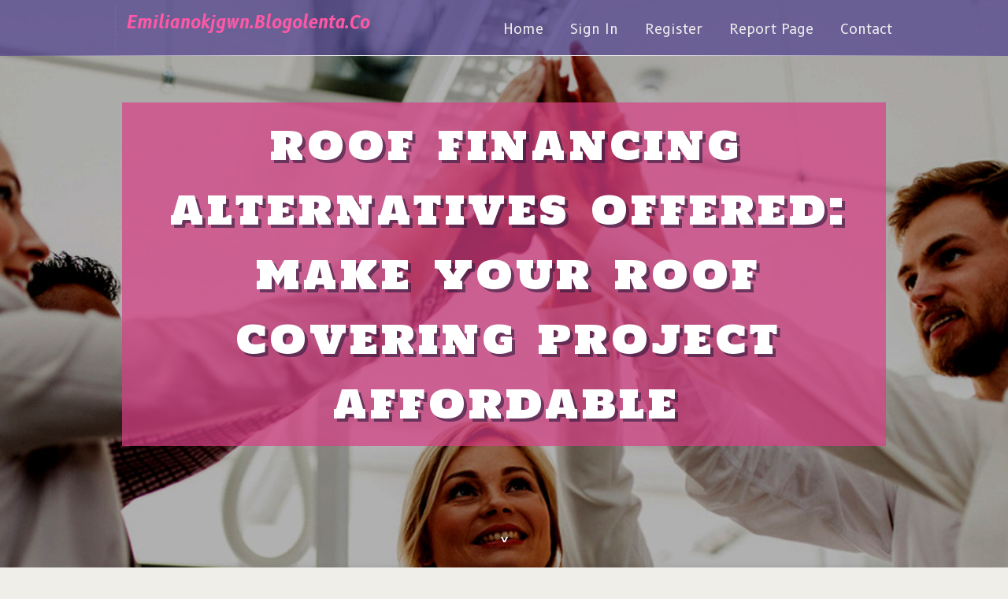

--- FILE ---
content_type: text/html; charset=UTF-8
request_url: https://emilianokjgwn.blogolenta.com/22545352/roof-financing-alternatives-offered-make-your-roof-covering-project-affordable
body_size: 6830
content:
<!DOCTYPE html>
<!--[if IE 8]><html class="lt-ie10 lt-ie9 no-js" prefix="og: https://ogp.me/ns#" lang="en"><![endif]-->
<!--[if IE 9]><html class="lt-ie10 no-js" prefix="og: https://ogp.me/ns#" lang="en"><![endif]-->
<!--[if gt IE 9]><!--><html class="no-js" prefix="og: https://ogp.me/ns#" lang="en"><!--<![endif]-->
<head>
<meta charset="utf-8"><meta http-equiv="X-UA-Compatible" content="IE=edge,chrome=1">
<title>Roof Financing Alternatives Offered: Make Your Roof Covering Project Affordable</title>
<meta name="viewport" content="width=device-width,initial-scale=1,viewport-fit=cover">
<meta name="msapplication-tap-highlight" content="no">
<link href="https://cloud.blogolenta.com/blog/cdn/style.css" rel="stylesheet">
<meta name="generator" content="blogolenta.com">
<meta name="format-detection" content="telephone=no">
<meta property="og:url" content="https://emilianokjgwn.blogolenta.com/22545352/roof-financing-alternatives-offered-make-your-roof-covering-project-affordable">
<meta property="og:title" content="Roof Financing Alternatives Offered: Make Your Roof Covering Project Affordable">
<meta property="og:type" content="article">
<meta property="og:description" content="Roof Financing Alternatives Offered: Make Your Roof Covering Project Affordable">
<meta property="og:site_name" content="blogolenta.com">
<meta property="og:image" content="https://cloud.blogolenta.com/blog/images/img06.jpg">
<link rel="canonical" href="https://emilianokjgwn.blogolenta.com/22545352/roof-financing-alternatives-offered-make-your-roof-covering-project-affordable" />
<link href="https://cloud.blogolenta.com/favicon.ico" rel="shortcut icon" />
</head>
<body class="layout-01 wtf-homepage">
<div class="wnd-page color-red">

<div id="wrapper">

<header id="header">
<div id="layout-section" class="section header header-01 cf design-01 section-media">
<div class="nav-line initial-state cf wnd-fixed">
<div class="section-inner">
<div class="logo logo-default wnd-font-size-90 proxima-nova">
<div class="logo-content">
<div class="text-content-outer"><span class="text-content"><a class="blog_home_link" href="https://emilianokjgwn.blogolenta.com"><strong>emilianokjgwn.blogolenta.com</strong></a></span>
</div></div></div>

<nav id="menu" role="navigation"><div class="menu-not-loaded">

<ul class="level-1"><li class="wnd-active wnd-homepage">
<li><a href="https://blogolenta.com"><span>Home</span></a></li>
<li><a href="https://blogolenta.com/sign-in"><span>Sign In</span></a></li>
<li><a href="https://blogolenta.com/register"><span>Register</span></a></li>
<li><a href="https://blogolenta.com/report"><span>Report page</span></a></li>
<li><a href="https://blogolenta.com/contact"><span>Contact</span></a></li>
</ul><span class="more-text">More</span>
</div>
</nav>
  <span style="width:100px; display:none; height:100px; "><a href="https://blogolenta.com/new-posts?1">1</a><a href="https://blogolenta.com/new-posts?2">2</a><a href="https://blogolenta.com/new-posts?3">3</a><a href="https://blogolenta.com/new-posts?4">4</a><a href="https://blogolenta.com/new-posts?5">5</a></span>

<div id="menu-mobile" class="hidden"><a href="#" id="menu-submit"><span></span>Menu</a></div>

</div>
</div>

</div>
</header>
<main id="main" class="cf" role="main">
<div class="section-wrapper cf">
<div class="section-wrapper-content cf"><div class="section header header-01 cf design-01 section-media wnd-background-image">
<div class="section-bg">
<div class="section-bg-layer wnd-background-image  bgpos-top-center bgatt-scroll" style="background-image:url('https://cloud.blogolenta.com/blog/images/img06.jpg')"></div>
<div class="section-bg-layer section-bg-overlay overlay-black-light"></div>
</div>

<div class="header-content cf">
<div class="header-claim">
<div class="claim-content">
<div class="claim-inner">
<div class="section-inner">
<h1><span class="styled-inline-text claim-borders playfair-display"><span><span>ROOF FINANCING ALTERNATIVES OFFERED: MAKE YOUR ROOF COVERING PROJECT AFFORDABLE</span></span></span></h1>
</div></div></div></div>

<a href="" class="more"></a>

</div>
<div class="header-gradient"></div>
</div><section class="section default-01 design-01 section-white"><div class="section-bg">
<div class="section-bg-layer">

</div>
<div class="section-bg-layer section-bg-overlay"></div>
</div>
<div class="section-inner">
<div class="content cf">
<div>
<div class="column-wrapper cf">
<div><div class="column-content pr" style="width:100%;">
<div><div class="text cf design-01">


<div class="text-content">
<h1><font style="font-size:170%">Roof Financing Alternatives Offered: Make Your Roof Covering Project Affordable</font></h1>
<h2>Roof Financing Alternatives Offered: Make Your Roof Covering Project Affordable</h2>
<h3><em>Blog Article</em></h3>

<p><h2>Necessary Actions to Take When Encountering Roof Fixing Issues</h2><br><br>When challenged with roof repair work problems, it is important to approach the circumstance with a strategic frame of mind. Recognizing the vital steps involved in attending to roof covering repair problems is the initial step towards efficiently settling them.<br><br><br><h2>Evaluating the Roofing System Damages</h2><br><br>When reviewing the extent of roofing system damages, extensive inspection and paperwork are essential steps in the procedure. A comprehensive evaluation includes taking a look at both the interior and exterior of the roof to identify any kind of indications of damage or wear.<br><br><br><div itemscope itemtype="http://schema.org/ImageObject"><img class="featurable" style="max-width:400px;float:left;margin-right:12px;margin-bottom:12px;" itemprop="image" src="https://lh3.googleusercontent.com/u/0/drive-viewer/AKGpihZSJzDo2fjuxCxsTyBj48hMKKO1oIPyXGqxwmvW9fmRc2EKygGjThBIpQhGBUD9dNg0ntOZcjrp-RRyX196aLZFJmN61Q=w1227-h878" alt="Roof Repair"/><span style="display:none" itemprop="caption">Best Roofers</span></div>Documenting the damage via pictures and in-depth notes is important for insurance coverage claims and repair preparation. Make sure to capture photos from numerous angles to provide a clear photo of the roof's problem. Additionally, videotape the day of the inspection and any pertinent observations that might help in figuring out the cause and level of the damage.<br><br><br><h2>Discovering a Trusted Roof Service Provider</h2><br><br>When faced with roofing repair problems, discovering a trustworthy specialist is vital to make sure the task is done appropriately and successfully. To begin your search, ask for recommendations from good friends, family members, or next-door neighbors that have had positive experiences with roof covering service providers in the past.<br><br><br>Once you have a listing of possible candidates, make sure to validate their credentials, licenses, and insurance policy coverage. A trusted professional roofer should be properly certified, guaranteed, and bound to safeguard both parties in case of any type of accidents or problems throughout the repair process. It is also recommended to request recommendations from the service provider and comply with up with previous customers to determine their contentment with the solutions supplied.<br><br><br>Inevitably, taking the time to locate a trustworthy roof covering contractor will not just ensure the success of your roof repair work task however likewise give you with assurance understanding that your home remains in great hands.<br><br><br><h2>Acquiring Repair Service Quotes</h2><br><br><div style="clear:both"></div><iframe src="https://www.google.com/maps/embed?pb=!1m14!1m8!1m3!1d11938.519960808504!2d-72.67189!3d41.577252!3m2!1i1024!2i768!4f13.1!3m3!1m2!1s0x89e7b7ddac819d2b%3A0x5a35808b8b558e6d!2sLA%20ROOFING%20LLC!5e0!3m2!1sen!2sph!4v1709521752016!5m2!1sen!2sph" width="600" height="450" style="border:0;" allowfullscreen="" loading="lazy" referrerpolicy="no-referrer-when-downgrade"></iframe><br><br/><div style="clear:both"></div><iframe width="560" height="315" src="https://www.youtube.com/embed/huKYXDe126E?si=W0X3799eRm5AzOrg" title="YouTube video player" frameborder="0" allow="accelerometer; autoplay; clipboard-write; encrypted-media; gyroscope; picture-in-picture; web-share" allowfullscreen></iframe><br><br/>To ensure the effective completion of your roof covering fixing job after finding a trusted service provider, the following step involves acquiring in-depth repair service quotes. Repair service price quotes are vital as they provide you with a failure of the expenses linked with the repair and assist you make notified decisions regarding your spending plan. When seeking repair work price quotes, it is suggested to reach out to numerous roofing business to compare costs and services used. Request thorough price quotes that outline the range of job, materials to be made use of, labor prices, and any added costs. See to it the estimates are offered in contacting prevent any disagreements or misunderstandings in the future. In addition, ask the roof covering firms concerning their timeline for completing the repair services and ask regarding any kind of warranties or guarantees they supply for their job. By acquiring and carefully assessing fixing quotes from various specialists, you can select the one that finest fits your demands and budget plan, making sure a effective and smooth roof fixing procedure. <br><br><br><h2>Scheduling the Roofing Repair Work</h2><br><br>Upon finalizing the repair price quotes and selecting an appropriate contractor, the following crucial step is to develop a timeline for setting up the roofing system repair work. Arranging the roofing system repair includes establishing a date for the job to commence, outlining the duration of the job, and coordinating with the roof specialist to guarantee a smooth and prompt  conclusion. It is necessary to take into consideration aspects such as the availability of materials, climate condition, and the contractor's schedule when identifying the timeline for the repair service.<br><br><br>Reliable communication with the professional roofer is vital throughout this stage to avoid any type of misconceptions or delays - roof replacement. Clearly specifying expectations, target dates, and any type of details demands can aid guarantee that the repair proceeds according to strategy. Furthermore, being adaptable and fitting any type of unexpected conditions that may emerge throughout the repair work procedure can add to an effective outcome<br><br><br><h2>Monitoring Post-Repair Maintenance</h2><br><br>After finishing the roof covering repair service, attentive surveillance of post-repair maintenance is essential to make certain the long-lasting toughness and performance of the roofing system. Normal examinations ought to be conducted to look for any kind of indicators of damage, leaks, or various other issues that might have developed adhering to the repair work. It is recommended to inspect the roofing system a minimum of twice a year, ideally in the spring and autumn, to examine its problem and address any kind of prospective issues immediately.<br><br><br>Throughout these assessments, pay close focus to areas that were fixed or changed to guarantee that the work has held up and that no brand-new issues have actually arised. By staying watchful and resolving any type of upkeep needs promptly, you can lengthen the lifespan of your roof covering and stop costly repair services in the future.<br><br><br><div itemscope itemtype="http://schema.org/ImageObject"><img class="featurable" style="max-width:400px;float:right;margin-left:12px;margin-bottom:12px;" itemprop="image" src="https://lh3.googleusercontent.com/u/0/drive-viewer/AKGpihbby38uNgRBVaO211sHYyassrTGnf0fdiio3bYj0ZaNZqNW80PmuNNpDzn8f04MhF8nnr582isczOcpiIkA4xkAZJqQ=w1227-h878" alt="Best Roofers"/><span style="display:none" itemprop="caption">Roof Repair</span></div><h2>Final Thought</h2><br><br><iframe width="560" height="315" alt="Roof Repair" type="text/html" src="https://www.youtube.com/embed/gOEdlxEInG4" frameborder="0"></iframe><br><br>To conclude, addressing roof fixing concerns involves assessing the damages, locating a reliable specialist, acquiring repair service price quotes, scheduling the repair, and keeping track of post-repair maintenance. It is necessary to take these essential steps to make certain the safety and security and honesty of your roof covering - roof repair. By complying with these steps, you can successfully settle any type of roof <a href="https://www.laroofingct.com/service-areas/meriden-ct/">roof repair</a> covering and handle repair problems that may emerge<br><br><br><div itemscope itemtype="http://schema.org/ImageObject"><img class="featurable" style="max-width:400px;float:left;margin-right:12px;margin-bottom:12px;" itemprop="image" src="https://lh3.googleusercontent.com/u/0/drive-viewer/AKGpihbby38uNgRBVaO211sHYyassrTGnf0fdiio3bYj0ZaNZqNW80PmuNNpDzn8f04MhF8nnr582isczOcpiIkA4xkAZJqQ=w1227-h878" alt="Roof Replacement"/><span style="display:none" itemprop="caption">Roof Repair</span></div>To ensure the successful conclusion of your roofing repair task after discovering a reliable service provider, the following step involves obtaining thorough repair service estimates. Fixing estimates are crucial as they offer you with a breakdown of the expenses connected with the repair job and aid you make notified choices concerning your budget. By acquiring and carefully evaluating repair work price quotes from various specialists, you can pick the one that best fits your needs and budget, making sure a successful and smooth roof covering repair work process.<br><br><br>Upon wrapping up the repair estimates and selecting an ideal professional, the following vital step is to establish a timeline for scheduling the roofing repair service.In verdict, addressing roofing repair issues involves evaluating the damage, finding a dependable service provider, getting fixing price quotes, arranging the repair service, and keeping an eye on post-repair maintenance.<br><br></p>
<a href="https://remove.backlinks.live" target="_blank">Report this page</a>
</div>

<div style="display:none"><a href="https://elijahodfs219940.blogolenta.com/36531920/wanting-2-6l-engine-for-disposal-nissan-power">1</a><a href="https://dawudrruk408404.blogolenta.com/36531919/senior-living-placement-expert-advice-to-simplify-the-decision-process">2</a><a href="https://martinayyfl963291.blogolenta.com/36531918/your-mabank-home-cooling-specialists-delivering-optimal-comfort">3</a><a href="https://gratisporno16802.blogolenta.com/36531917/kostenloses-fickvideo-mit-williger-hobbynutte">4</a><a href="https://roypdwu163342.blogolenta.com/36531916/elabora%C3%A7%C3%A3o-de-plataformas-em-granja-do-rio-design-profissional">5</a><a href="https://freshideasdigest73726.blogolenta.com/36531915/fakta-yang-belum-diketahui-tentang-sewa-kost-mahasiswi-depok">6</a><a href="https://25-cash-advance96133.blogolenta.com/36531914/snared-in-a-cycle-disability-payday-loans-and-financial-ruin">7</a><a href="https://web-design25703.blogolenta.com/36531913/not-known-details-about-app-development">8</a><a href="https://juliusuvrnh.blogolenta.com/36531912/the-2-minute-rule-for-betflik-dc-%E0%B8%AA%E0%B8%A5-%E0%B8%AD%E0%B8%95">9</a><a href="https://vashikarantotke04109.blogolenta.com/36531911/not-known-facts-about-1-647-550-2650">10</a><a href="https://rsankxa445266.blogolenta.com/36531910/specialized-care-programs-structured-daily-activities-for-wellbeing">11</a><a href="https://oisiaglx509704.blogolenta.com/36531909/unmasking-noida-s-secret-world-exploring-the-prostitution-industry">12</a><a href="https://29-loan80901.blogolenta.com/36531908/looking-for-255-payday-loan-quick-cash-fix">13</a><a href="https://bmw-key18787.blogolenta.com/36531907/10-things-everybody-hates-about-replacement-bmw-keys">14</a><a href="https://reelvaultmasters.blogolenta.com/36531906/%E5%BE%B7%E5%B7%9E%E6%92%B2%E5%85%8B%E7%89%8C%E5%B1%80%E4%B8%AD%E7%9A%84%E5%B8%B8%E8%A6%8B%E5%A4%B1%E8%AA%A4">15</a></div>

</div></div></div></div></div></div></div></div>
</section>
</div></div>

</main>
<footer id="footer" class="cf">
<div class="section-wrapper cf">
<div class="section-wrapper-content cf"><div class="section footer-01 design-01 section-white">
<div class="section-bg">
<div class="section-bg-layer">
</div>
<div class="section-bg-layer section-bg-overlay"></div>
</div>

<div class="footer-columns">

<div class="section-inner">
<div class="column-box column-content pr">
<div class="content cf wnd-no-cols">
<div>
<div class="text cf design-01">

<div class="form block cf design-01">
<form action="" method="post" _lpchecked="1">
<fieldset class="form-fieldset">
<div><div class="form-input form-text cf wnd-form-field wnd-required">
<label for="field-wnd_ShortTextField_297219"><span class="inline-text"><span>Your Name</span></span></label>
<input id="field-wnd_ShortTextField_297219" name="wnd_ShortTextField_297219" required="" value="" type="text" maxlength="150">
</div><div class="form-input form-email cf wnd-form-field wnd-required">
<label for="field-wnd_EmailField_792175"><span class="inline-text"><span>Email</span></span></label>
<input id="field-wnd_EmailField_792175" name="wnd_EmailField_792175" required="" value="@" type="email" maxlength="255">
</div><div class="form-input form-textarea cf wnd-form-field">
<label for="field-wnd_LongTextField_298580"><span class="inline-text"><span>Comment</span></span></label>
<textarea rows="5" id="field-wnd_LongTextField_298580" name="wnd_LongTextField_298580" placeholder="Enter your comment..."></textarea>
</div></div>
</fieldset>
<div class="form-submit cf button-01"><button type="submit" name="send" value="wnd_FormBlock_859870"><span class="text">Submit</span></button></div>
</form>

</div></div></div></div></div>

<div class="column-box column-content pr">
<div class="content cf wnd-no-cols">
<div>
<div class="text cf design-01">
<div class="text-content"><h1>Comments</h1>

<h2>Unique visitors</h2>
<p>686 Visitors</p>
<h2>Report page</h2>
<p><a href="https://blogolenta.com/report" target="_blank" rel="nofollow" >Report website</a></p>
<h2>Contact Us</h2>
<p><a href="https://blogolenta.com/contact" target="_blank" rel="nofollow" >Contact</a></p>
</div></div></div></div></div>

<div class="column-box column-content pr">
<div class="map block design-01" style="margin-left:0%;margin-right:0%;">
<div class="map-content" id="wnd_MapBlock_872894_container" style="position:relative;padding-bottom:97.67%;">

</div>
</div>
</div>
</div>
<div class="background-stripe"></div>
</div>
    

<div class="footer-line">
<div class="section-inner">
<div class="footer-texts">
<div class="copyright cf">
<div class="copyright-content">
<span class="inline-text">
<span>© 2026&nbsp;All rights reserved</span>
</span>
</div>
</div>
<div class="system-footer cf">
<div class="system-footer-content"><div class="sf">
<div class="sf-content">Powered by <a href="https://blogolenta.com" rel="nofollow" target="_blank">blogolenta.com</a></div>
</div></div>
</div>
</div>
<div class="lang-select cf">
</div></div></div></div></div></div>

</footer>
</div>
</div>
<div id="fe_footer">
<div id="fe_footer_left"><a href="https://blogolenta.com/register" target="_blank">Make a website for free</a></div><a id="fe_footer_right" href="https://blogolenta.com/sign-in" target="_blank">Webiste Login</a><span style="display: none;"><a href="https://blogolenta.com/forum">forum</a></span>
</div>
<script defer src="https://static.cloudflareinsights.com/beacon.min.js/vcd15cbe7772f49c399c6a5babf22c1241717689176015" integrity="sha512-ZpsOmlRQV6y907TI0dKBHq9Md29nnaEIPlkf84rnaERnq6zvWvPUqr2ft8M1aS28oN72PdrCzSjY4U6VaAw1EQ==" data-cf-beacon='{"version":"2024.11.0","token":"fd03713d06524645a66e9a4e83eca208","r":1,"server_timing":{"name":{"cfCacheStatus":true,"cfEdge":true,"cfExtPri":true,"cfL4":true,"cfOrigin":true,"cfSpeedBrain":true},"location_startswith":null}}' crossorigin="anonymous"></script>
</body>
</html>